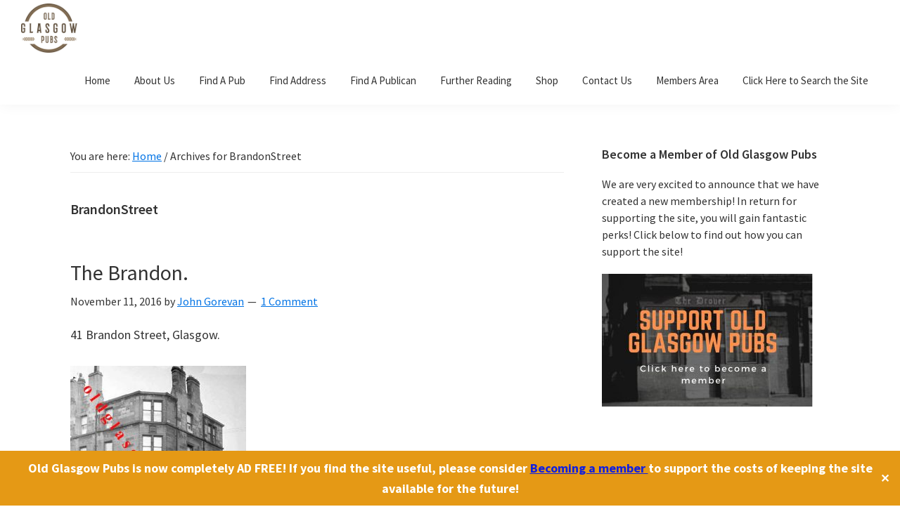

--- FILE ---
content_type: text/html; charset=UTF-8
request_url: https://oldglasgowpubs.com/category/brandonstreet
body_size: 22816
content:
<!DOCTYPE html>
<html lang="en-GB">
<head >
<meta charset="UTF-8" />
<meta name="viewport" content="width=device-width, initial-scale=1" />
<meta name='robots' content='index, follow, max-image-preview:large, max-snippet:-1, max-video-preview:-1' />

            <script data-no-defer="1" data-ezscrex="false" data-cfasync="false" data-pagespeed-no-defer data-cookieconsent="ignore">
                var ctPublicFunctions = {"_ajax_nonce":"b88d413606","_rest_nonce":"b2f738692f","_ajax_url":"\/wp-admin\/admin-ajax.php","_rest_url":"https:\/\/oldglasgowpubs.com\/wp-json\/","data__cookies_type":"native","data__ajax_type":"rest","data__bot_detector_enabled":0,"data__frontend_data_log_enabled":1,"cookiePrefix":"","wprocket_detected":false,"host_url":"oldglasgowpubs.com","text__ee_click_to_select":"Click to select the whole data","text__ee_original_email":"The complete one is","text__ee_got_it":"Got it","text__ee_blocked":"Blocked","text__ee_cannot_connect":"Cannot connect","text__ee_cannot_decode":"Can not decode email. Unknown reason","text__ee_email_decoder":"CleanTalk email decoder","text__ee_wait_for_decoding":"The magic is on the way!","text__ee_decoding_process":"Please wait a few seconds while we decode the contact data."}
            </script>
        
            <script data-no-defer="1" data-ezscrex="false" data-cfasync="false" data-pagespeed-no-defer data-cookieconsent="ignore">
                var ctPublic = {"_ajax_nonce":"b88d413606","settings__forms__check_internal":"0","settings__forms__check_external":"0","settings__forms__force_protection":0,"settings__forms__search_test":"1","settings__forms__wc_add_to_cart":"0","settings__data__bot_detector_enabled":0,"settings__sfw__anti_crawler":"0","blog_home":"https:\/\/oldglasgowpubs.com\/","pixel__setting":"0","pixel__enabled":false,"pixel__url":null,"data__email_check_before_post":"1","data__email_check_exist_post":0,"data__cookies_type":"native","data__key_is_ok":true,"data__visible_fields_required":true,"wl_brandname":"Anti-Spam by CleanTalk","wl_brandname_short":"CleanTalk","ct_checkjs_key":1923230732,"emailEncoderPassKey":"7035e4fbe6c24a35c8e9f9a0ebabf4f9","bot_detector_forms_excluded":"W10=","advancedCacheExists":false,"varnishCacheExists":false,"wc_ajax_add_to_cart":true}
            </script>
        
	<!-- This site is optimized with the Yoast SEO plugin v26.8 - https://yoast.com/product/yoast-seo-wordpress/ -->
	<title>BrandonStreet Archives - Old Glasgow Pubs</title>
	<link rel="canonical" href="https://oldglasgowpubs.com/category/brandonstreet" />
	<meta property="og:locale" content="en_GB" />
	<meta property="og:type" content="article" />
	<meta property="og:title" content="BrandonStreet Archives - Old Glasgow Pubs" />
	<meta property="og:url" content="https://oldglasgowpubs.com/category/brandonstreet" />
	<meta property="og:site_name" content="Old Glasgow Pubs" />
	<meta name="twitter:card" content="summary_large_image" />
	<meta name="twitter:site" content="@oldglasgowpubs" />
	<script type="application/ld+json" class="yoast-schema-graph">{"@context":"https://schema.org","@graph":[{"@type":"CollectionPage","@id":"https://oldglasgowpubs.com/category/brandonstreet","url":"https://oldglasgowpubs.com/category/brandonstreet","name":"BrandonStreet Archives - Old Glasgow Pubs","isPartOf":{"@id":"https://oldglasgowpubs.com/#website"},"primaryImageOfPage":{"@id":"https://oldglasgowpubs.com/category/brandonstreet#primaryimage"},"image":{"@id":"https://oldglasgowpubs.com/category/brandonstreet#primaryimage"},"thumbnailUrl":"","breadcrumb":{"@id":"https://oldglasgowpubs.com/category/brandonstreet#breadcrumb"},"inLanguage":"en-GB"},{"@type":"ImageObject","inLanguage":"en-GB","@id":"https://oldglasgowpubs.com/category/brandonstreet#primaryimage","url":"","contentUrl":""},{"@type":"BreadcrumbList","@id":"https://oldglasgowpubs.com/category/brandonstreet#breadcrumb","itemListElement":[{"@type":"ListItem","position":1,"name":"Home","item":"https://oldglasgowpubs.com/"},{"@type":"ListItem","position":2,"name":"BrandonStreet"}]},{"@type":"WebSite","@id":"https://oldglasgowpubs.com/#website","url":"https://oldglasgowpubs.com/","name":"oldglasgowpubs.com","description":"","publisher":{"@id":"https://oldglasgowpubs.com/#organization"},"potentialAction":[{"@type":"SearchAction","target":{"@type":"EntryPoint","urlTemplate":"https://oldglasgowpubs.com/?s={search_term_string}"},"query-input":{"@type":"PropertyValueSpecification","valueRequired":true,"valueName":"search_term_string"}}],"inLanguage":"en-GB"},{"@type":"Organization","@id":"https://oldglasgowpubs.com/#organization","name":"Old Glasgow Pubs","url":"https://oldglasgowpubs.com/","logo":{"@type":"ImageObject","inLanguage":"en-GB","@id":"https://oldglasgowpubs.com/#/schema/logo/image/","url":"https://oldglasgowpubs.com/wp-content/uploads/2019/05/cropped-Old-Glasgow-Pubs-Logo-clear-e1556963876445.png","contentUrl":"https://oldglasgowpubs.com/wp-content/uploads/2019/05/cropped-Old-Glasgow-Pubs-Logo-clear-e1556963876445.png","width":180,"height":157,"caption":"Old Glasgow Pubs"},"image":{"@id":"https://oldglasgowpubs.com/#/schema/logo/image/"},"sameAs":["http://facebook.com/pubsglasgow","https://x.com/oldglasgowpubs","https://uk.linkedin.com/in/john-gorevan","https://www.youtube.com/channel/UC1xA6hSwscLQ4UH6IOjZWdw"]}]}</script>
	<!-- / Yoast SEO plugin. -->


<link rel='dns-prefetch' href='//www.googletagmanager.com' />
<link rel='dns-prefetch' href='//fonts.googleapis.com' />
<link rel="alternate" type="application/rss+xml" title="Old Glasgow Pubs &raquo; Feed" href="https://oldglasgowpubs.com/feed" />
<link rel="alternate" type="application/rss+xml" title="Old Glasgow Pubs &raquo; Comments Feed" href="https://oldglasgowpubs.com/comments/feed" />
<link rel="alternate" type="application/rss+xml" title="Old Glasgow Pubs &raquo; BrandonStreet Category Feed" href="https://oldglasgowpubs.com/category/brandonstreet/feed" />
<style id='wp-img-auto-sizes-contain-inline-css' type='text/css'>
img:is([sizes=auto i],[sizes^="auto," i]){contain-intrinsic-size:3000px 1500px}
/*# sourceURL=wp-img-auto-sizes-contain-inline-css */
</style>
<link rel='stylesheet' id='pt-cv-public-style-css' href='https://oldglasgowpubs.com/wp-content/plugins/content-views-query-and-display-post-page/public/assets/css/cv.css?ver=4.2.1' type='text/css' media='all' />
<link rel='stylesheet' id='genesis-sample-css' href='https://oldglasgowpubs.com/wp-content/themes/genesis-sample/style.css?ver=2.8.0' type='text/css' media='all' />
<style id='genesis-sample-inline-css' type='text/css'>

		.wp-custom-logo .site-container .title-area {
			max-width: 80px;
		}
		
/*# sourceURL=genesis-sample-inline-css */
</style>
<style id='wp-emoji-styles-inline-css' type='text/css'>

	img.wp-smiley, img.emoji {
		display: inline !important;
		border: none !important;
		box-shadow: none !important;
		height: 1em !important;
		width: 1em !important;
		margin: 0 0.07em !important;
		vertical-align: -0.1em !important;
		background: none !important;
		padding: 0 !important;
	}
/*# sourceURL=wp-emoji-styles-inline-css */
</style>
<style id='wp-block-library-inline-css' type='text/css'>
:root{--wp-block-synced-color:#7a00df;--wp-block-synced-color--rgb:122,0,223;--wp-bound-block-color:var(--wp-block-synced-color);--wp-editor-canvas-background:#ddd;--wp-admin-theme-color:#007cba;--wp-admin-theme-color--rgb:0,124,186;--wp-admin-theme-color-darker-10:#006ba1;--wp-admin-theme-color-darker-10--rgb:0,107,160.5;--wp-admin-theme-color-darker-20:#005a87;--wp-admin-theme-color-darker-20--rgb:0,90,135;--wp-admin-border-width-focus:2px}@media (min-resolution:192dpi){:root{--wp-admin-border-width-focus:1.5px}}.wp-element-button{cursor:pointer}:root .has-very-light-gray-background-color{background-color:#eee}:root .has-very-dark-gray-background-color{background-color:#313131}:root .has-very-light-gray-color{color:#eee}:root .has-very-dark-gray-color{color:#313131}:root .has-vivid-green-cyan-to-vivid-cyan-blue-gradient-background{background:linear-gradient(135deg,#00d084,#0693e3)}:root .has-purple-crush-gradient-background{background:linear-gradient(135deg,#34e2e4,#4721fb 50%,#ab1dfe)}:root .has-hazy-dawn-gradient-background{background:linear-gradient(135deg,#faaca8,#dad0ec)}:root .has-subdued-olive-gradient-background{background:linear-gradient(135deg,#fafae1,#67a671)}:root .has-atomic-cream-gradient-background{background:linear-gradient(135deg,#fdd79a,#004a59)}:root .has-nightshade-gradient-background{background:linear-gradient(135deg,#330968,#31cdcf)}:root .has-midnight-gradient-background{background:linear-gradient(135deg,#020381,#2874fc)}:root{--wp--preset--font-size--normal:16px;--wp--preset--font-size--huge:42px}.has-regular-font-size{font-size:1em}.has-larger-font-size{font-size:2.625em}.has-normal-font-size{font-size:var(--wp--preset--font-size--normal)}.has-huge-font-size{font-size:var(--wp--preset--font-size--huge)}.has-text-align-center{text-align:center}.has-text-align-left{text-align:left}.has-text-align-right{text-align:right}.has-fit-text{white-space:nowrap!important}#end-resizable-editor-section{display:none}.aligncenter{clear:both}.items-justified-left{justify-content:flex-start}.items-justified-center{justify-content:center}.items-justified-right{justify-content:flex-end}.items-justified-space-between{justify-content:space-between}.screen-reader-text{border:0;clip-path:inset(50%);height:1px;margin:-1px;overflow:hidden;padding:0;position:absolute;width:1px;word-wrap:normal!important}.screen-reader-text:focus{background-color:#ddd;clip-path:none;color:#444;display:block;font-size:1em;height:auto;left:5px;line-height:normal;padding:15px 23px 14px;text-decoration:none;top:5px;width:auto;z-index:100000}html :where(.has-border-color){border-style:solid}html :where([style*=border-top-color]){border-top-style:solid}html :where([style*=border-right-color]){border-right-style:solid}html :where([style*=border-bottom-color]){border-bottom-style:solid}html :where([style*=border-left-color]){border-left-style:solid}html :where([style*=border-width]){border-style:solid}html :where([style*=border-top-width]){border-top-style:solid}html :where([style*=border-right-width]){border-right-style:solid}html :where([style*=border-bottom-width]){border-bottom-style:solid}html :where([style*=border-left-width]){border-left-style:solid}html :where(img[class*=wp-image-]){height:auto;max-width:100%}:where(figure){margin:0 0 1em}html :where(.is-position-sticky){--wp-admin--admin-bar--position-offset:var(--wp-admin--admin-bar--height,0px)}@media screen and (max-width:600px){html :where(.is-position-sticky){--wp-admin--admin-bar--position-offset:0px}}

/*# sourceURL=wp-block-library-inline-css */
</style><link rel='stylesheet' id='wc-blocks-style-css' href='https://oldglasgowpubs.com/wp-content/plugins/woocommerce/assets/client/blocks/wc-blocks.css?ver=wc-10.4.3' type='text/css' media='all' />
<style id='global-styles-inline-css' type='text/css'>
:root{--wp--preset--aspect-ratio--square: 1;--wp--preset--aspect-ratio--4-3: 4/3;--wp--preset--aspect-ratio--3-4: 3/4;--wp--preset--aspect-ratio--3-2: 3/2;--wp--preset--aspect-ratio--2-3: 2/3;--wp--preset--aspect-ratio--16-9: 16/9;--wp--preset--aspect-ratio--9-16: 9/16;--wp--preset--color--black: #000000;--wp--preset--color--cyan-bluish-gray: #abb8c3;--wp--preset--color--white: #ffffff;--wp--preset--color--pale-pink: #f78da7;--wp--preset--color--vivid-red: #cf2e2e;--wp--preset--color--luminous-vivid-orange: #ff6900;--wp--preset--color--luminous-vivid-amber: #fcb900;--wp--preset--color--light-green-cyan: #7bdcb5;--wp--preset--color--vivid-green-cyan: #00d084;--wp--preset--color--pale-cyan-blue: #8ed1fc;--wp--preset--color--vivid-cyan-blue: #0693e3;--wp--preset--color--vivid-purple: #9b51e0;--wp--preset--color--light-gray: #f5f5f5;--wp--preset--color--medium-gray: #999;--wp--preset--color--dark-gray: #333;--wp--preset--gradient--vivid-cyan-blue-to-vivid-purple: linear-gradient(135deg,rgb(6,147,227) 0%,rgb(155,81,224) 100%);--wp--preset--gradient--light-green-cyan-to-vivid-green-cyan: linear-gradient(135deg,rgb(122,220,180) 0%,rgb(0,208,130) 100%);--wp--preset--gradient--luminous-vivid-amber-to-luminous-vivid-orange: linear-gradient(135deg,rgb(252,185,0) 0%,rgb(255,105,0) 100%);--wp--preset--gradient--luminous-vivid-orange-to-vivid-red: linear-gradient(135deg,rgb(255,105,0) 0%,rgb(207,46,46) 100%);--wp--preset--gradient--very-light-gray-to-cyan-bluish-gray: linear-gradient(135deg,rgb(238,238,238) 0%,rgb(169,184,195) 100%);--wp--preset--gradient--cool-to-warm-spectrum: linear-gradient(135deg,rgb(74,234,220) 0%,rgb(151,120,209) 20%,rgb(207,42,186) 40%,rgb(238,44,130) 60%,rgb(251,105,98) 80%,rgb(254,248,76) 100%);--wp--preset--gradient--blush-light-purple: linear-gradient(135deg,rgb(255,206,236) 0%,rgb(152,150,240) 100%);--wp--preset--gradient--blush-bordeaux: linear-gradient(135deg,rgb(254,205,165) 0%,rgb(254,45,45) 50%,rgb(107,0,62) 100%);--wp--preset--gradient--luminous-dusk: linear-gradient(135deg,rgb(255,203,112) 0%,rgb(199,81,192) 50%,rgb(65,88,208) 100%);--wp--preset--gradient--pale-ocean: linear-gradient(135deg,rgb(255,245,203) 0%,rgb(182,227,212) 50%,rgb(51,167,181) 100%);--wp--preset--gradient--electric-grass: linear-gradient(135deg,rgb(202,248,128) 0%,rgb(113,206,126) 100%);--wp--preset--gradient--midnight: linear-gradient(135deg,rgb(2,3,129) 0%,rgb(40,116,252) 100%);--wp--preset--font-size--small: 12px;--wp--preset--font-size--medium: 20px;--wp--preset--font-size--large: 20px;--wp--preset--font-size--x-large: 42px;--wp--preset--font-size--normal: 16px;--wp--preset--font-size--larger: 24px;--wp--preset--spacing--20: 0.44rem;--wp--preset--spacing--30: 0.67rem;--wp--preset--spacing--40: 1rem;--wp--preset--spacing--50: 1.5rem;--wp--preset--spacing--60: 2.25rem;--wp--preset--spacing--70: 3.38rem;--wp--preset--spacing--80: 5.06rem;--wp--preset--shadow--natural: 6px 6px 9px rgba(0, 0, 0, 0.2);--wp--preset--shadow--deep: 12px 12px 50px rgba(0, 0, 0, 0.4);--wp--preset--shadow--sharp: 6px 6px 0px rgba(0, 0, 0, 0.2);--wp--preset--shadow--outlined: 6px 6px 0px -3px rgb(255, 255, 255), 6px 6px rgb(0, 0, 0);--wp--preset--shadow--crisp: 6px 6px 0px rgb(0, 0, 0);}:where(.is-layout-flex){gap: 0.5em;}:where(.is-layout-grid){gap: 0.5em;}body .is-layout-flex{display: flex;}.is-layout-flex{flex-wrap: wrap;align-items: center;}.is-layout-flex > :is(*, div){margin: 0;}body .is-layout-grid{display: grid;}.is-layout-grid > :is(*, div){margin: 0;}:where(.wp-block-columns.is-layout-flex){gap: 2em;}:where(.wp-block-columns.is-layout-grid){gap: 2em;}:where(.wp-block-post-template.is-layout-flex){gap: 1.25em;}:where(.wp-block-post-template.is-layout-grid){gap: 1.25em;}.has-black-color{color: var(--wp--preset--color--black) !important;}.has-cyan-bluish-gray-color{color: var(--wp--preset--color--cyan-bluish-gray) !important;}.has-white-color{color: var(--wp--preset--color--white) !important;}.has-pale-pink-color{color: var(--wp--preset--color--pale-pink) !important;}.has-vivid-red-color{color: var(--wp--preset--color--vivid-red) !important;}.has-luminous-vivid-orange-color{color: var(--wp--preset--color--luminous-vivid-orange) !important;}.has-luminous-vivid-amber-color{color: var(--wp--preset--color--luminous-vivid-amber) !important;}.has-light-green-cyan-color{color: var(--wp--preset--color--light-green-cyan) !important;}.has-vivid-green-cyan-color{color: var(--wp--preset--color--vivid-green-cyan) !important;}.has-pale-cyan-blue-color{color: var(--wp--preset--color--pale-cyan-blue) !important;}.has-vivid-cyan-blue-color{color: var(--wp--preset--color--vivid-cyan-blue) !important;}.has-vivid-purple-color{color: var(--wp--preset--color--vivid-purple) !important;}.has-black-background-color{background-color: var(--wp--preset--color--black) !important;}.has-cyan-bluish-gray-background-color{background-color: var(--wp--preset--color--cyan-bluish-gray) !important;}.has-white-background-color{background-color: var(--wp--preset--color--white) !important;}.has-pale-pink-background-color{background-color: var(--wp--preset--color--pale-pink) !important;}.has-vivid-red-background-color{background-color: var(--wp--preset--color--vivid-red) !important;}.has-luminous-vivid-orange-background-color{background-color: var(--wp--preset--color--luminous-vivid-orange) !important;}.has-luminous-vivid-amber-background-color{background-color: var(--wp--preset--color--luminous-vivid-amber) !important;}.has-light-green-cyan-background-color{background-color: var(--wp--preset--color--light-green-cyan) !important;}.has-vivid-green-cyan-background-color{background-color: var(--wp--preset--color--vivid-green-cyan) !important;}.has-pale-cyan-blue-background-color{background-color: var(--wp--preset--color--pale-cyan-blue) !important;}.has-vivid-cyan-blue-background-color{background-color: var(--wp--preset--color--vivid-cyan-blue) !important;}.has-vivid-purple-background-color{background-color: var(--wp--preset--color--vivid-purple) !important;}.has-black-border-color{border-color: var(--wp--preset--color--black) !important;}.has-cyan-bluish-gray-border-color{border-color: var(--wp--preset--color--cyan-bluish-gray) !important;}.has-white-border-color{border-color: var(--wp--preset--color--white) !important;}.has-pale-pink-border-color{border-color: var(--wp--preset--color--pale-pink) !important;}.has-vivid-red-border-color{border-color: var(--wp--preset--color--vivid-red) !important;}.has-luminous-vivid-orange-border-color{border-color: var(--wp--preset--color--luminous-vivid-orange) !important;}.has-luminous-vivid-amber-border-color{border-color: var(--wp--preset--color--luminous-vivid-amber) !important;}.has-light-green-cyan-border-color{border-color: var(--wp--preset--color--light-green-cyan) !important;}.has-vivid-green-cyan-border-color{border-color: var(--wp--preset--color--vivid-green-cyan) !important;}.has-pale-cyan-blue-border-color{border-color: var(--wp--preset--color--pale-cyan-blue) !important;}.has-vivid-cyan-blue-border-color{border-color: var(--wp--preset--color--vivid-cyan-blue) !important;}.has-vivid-purple-border-color{border-color: var(--wp--preset--color--vivid-purple) !important;}.has-vivid-cyan-blue-to-vivid-purple-gradient-background{background: var(--wp--preset--gradient--vivid-cyan-blue-to-vivid-purple) !important;}.has-light-green-cyan-to-vivid-green-cyan-gradient-background{background: var(--wp--preset--gradient--light-green-cyan-to-vivid-green-cyan) !important;}.has-luminous-vivid-amber-to-luminous-vivid-orange-gradient-background{background: var(--wp--preset--gradient--luminous-vivid-amber-to-luminous-vivid-orange) !important;}.has-luminous-vivid-orange-to-vivid-red-gradient-background{background: var(--wp--preset--gradient--luminous-vivid-orange-to-vivid-red) !important;}.has-very-light-gray-to-cyan-bluish-gray-gradient-background{background: var(--wp--preset--gradient--very-light-gray-to-cyan-bluish-gray) !important;}.has-cool-to-warm-spectrum-gradient-background{background: var(--wp--preset--gradient--cool-to-warm-spectrum) !important;}.has-blush-light-purple-gradient-background{background: var(--wp--preset--gradient--blush-light-purple) !important;}.has-blush-bordeaux-gradient-background{background: var(--wp--preset--gradient--blush-bordeaux) !important;}.has-luminous-dusk-gradient-background{background: var(--wp--preset--gradient--luminous-dusk) !important;}.has-pale-ocean-gradient-background{background: var(--wp--preset--gradient--pale-ocean) !important;}.has-electric-grass-gradient-background{background: var(--wp--preset--gradient--electric-grass) !important;}.has-midnight-gradient-background{background: var(--wp--preset--gradient--midnight) !important;}.has-small-font-size{font-size: var(--wp--preset--font-size--small) !important;}.has-medium-font-size{font-size: var(--wp--preset--font-size--medium) !important;}.has-large-font-size{font-size: var(--wp--preset--font-size--large) !important;}.has-x-large-font-size{font-size: var(--wp--preset--font-size--x-large) !important;}
/*# sourceURL=global-styles-inline-css */
</style>

<style id='classic-theme-styles-inline-css' type='text/css'>
/*! This file is auto-generated */
.wp-block-button__link{color:#fff;background-color:#32373c;border-radius:9999px;box-shadow:none;text-decoration:none;padding:calc(.667em + 2px) calc(1.333em + 2px);font-size:1.125em}.wp-block-file__button{background:#32373c;color:#fff;text-decoration:none}
/*# sourceURL=/wp-includes/css/classic-themes.min.css */
</style>
<link rel='stylesheet' id='cleantalk-public-css-css' href='https://oldglasgowpubs.com/wp-content/plugins/cleantalk-spam-protect/css/cleantalk-public.min.css?ver=6.71_1769115736' type='text/css' media='all' />
<link rel='stylesheet' id='cleantalk-email-decoder-css-css' href='https://oldglasgowpubs.com/wp-content/plugins/cleantalk-spam-protect/css/cleantalk-email-decoder.min.css?ver=6.71_1769115736' type='text/css' media='all' />
<link rel='stylesheet' id='contact-form-7-css' href='https://oldglasgowpubs.com/wp-content/plugins/contact-form-7/includes/css/styles.css?ver=6.1.4' type='text/css' media='all' />
<link rel='stylesheet' id='cookie-law-info-css' href='https://oldglasgowpubs.com/wp-content/plugins/cookie-law-info/legacy/public/css/cookie-law-info-public.css?ver=3.3.9.1' type='text/css' media='all' />
<link rel='stylesheet' id='cookie-law-info-gdpr-css' href='https://oldglasgowpubs.com/wp-content/plugins/cookie-law-info/legacy/public/css/cookie-law-info-gdpr.css?ver=3.3.9.1' type='text/css' media='all' />
<link rel='stylesheet' id='simple-banner-style-css' href='https://oldglasgowpubs.com/wp-content/plugins/simple-banner/simple-banner.css?ver=3.2.1' type='text/css' media='all' />
<link rel='stylesheet' id='swpm.common-css' href='https://oldglasgowpubs.com/wp-content/plugins/simple-membership/css/swpm.common.css?ver=4.7.0' type='text/css' media='all' />
<link rel='stylesheet' id='wpmenucart-icons-css' href='https://oldglasgowpubs.com/wp-content/plugins/woocommerce-menu-bar-cart/assets/css/wpmenucart-icons.min.css?ver=2.14.12' type='text/css' media='all' />
<style id='wpmenucart-icons-inline-css' type='text/css'>
@font-face{font-family:WPMenuCart;src:url(https://oldglasgowpubs.com/wp-content/plugins/woocommerce-menu-bar-cart/assets/fonts/WPMenuCart.eot);src:url(https://oldglasgowpubs.com/wp-content/plugins/woocommerce-menu-bar-cart/assets/fonts/WPMenuCart.eot?#iefix) format('embedded-opentype'),url(https://oldglasgowpubs.com/wp-content/plugins/woocommerce-menu-bar-cart/assets/fonts/WPMenuCart.woff2) format('woff2'),url(https://oldglasgowpubs.com/wp-content/plugins/woocommerce-menu-bar-cart/assets/fonts/WPMenuCart.woff) format('woff'),url(https://oldglasgowpubs.com/wp-content/plugins/woocommerce-menu-bar-cart/assets/fonts/WPMenuCart.ttf) format('truetype'),url(https://oldglasgowpubs.com/wp-content/plugins/woocommerce-menu-bar-cart/assets/fonts/WPMenuCart.svg#WPMenuCart) format('svg');font-weight:400;font-style:normal;font-display:swap}
/*# sourceURL=wpmenucart-icons-inline-css */
</style>
<link rel='stylesheet' id='wpmenucart-css' href='https://oldglasgowpubs.com/wp-content/plugins/woocommerce-menu-bar-cart/assets/css/wpmenucart-main.min.css?ver=2.14.12' type='text/css' media='all' />
<link rel='stylesheet' id='woocommerce-layout-css' href='https://oldglasgowpubs.com/wp-content/plugins/woocommerce/assets/css/woocommerce-layout.css?ver=10.4.3' type='text/css' media='all' />
<link rel='stylesheet' id='woocommerce-smallscreen-css' href='https://oldglasgowpubs.com/wp-content/plugins/woocommerce/assets/css/woocommerce-smallscreen.css?ver=10.4.3' type='text/css' media='only screen and (max-width: 1200px)' />
<link rel='stylesheet' id='woocommerce-general-css' href='https://oldglasgowpubs.com/wp-content/plugins/woocommerce/assets/css/woocommerce.css?ver=10.4.3' type='text/css' media='all' />
<link rel='stylesheet' id='genesis-sample-woocommerce-styles-css' href='https://oldglasgowpubs.com/wp-content/themes/genesis-sample/lib/woocommerce/genesis-sample-woocommerce.css?ver=2.8.0' type='text/css' media='screen' />
<style id='woocommerce-inline-inline-css' type='text/css'>
.woocommerce form .form-row .required { visibility: visible; }
/*# sourceURL=woocommerce-inline-inline-css */
</style>
<link rel='stylesheet' id='ivory-search-styles-css' href='https://oldglasgowpubs.com/wp-content/plugins/add-search-to-menu/public/css/ivory-search.min.css?ver=5.5.14' type='text/css' media='all' />
<link rel='stylesheet' id='genesis-sample-fonts-css' href='//fonts.googleapis.com/css?family=Source+Sans+Pro%3A400%2C400i%2C600%2C700&#038;ver=2.8.0' type='text/css' media='all' />
<link rel='stylesheet' id='dashicons-css' href='https://oldglasgowpubs.com/wp-includes/css/dashicons.min.css?ver=6.9' type='text/css' media='all' />
<link rel='stylesheet' id='genesis-sample-gutenberg-css' href='https://oldglasgowpubs.com/wp-content/themes/genesis-sample/lib/gutenberg/front-end.css?ver=2.8.0' type='text/css' media='all' />
<link rel='stylesheet' id='wpb_wmca_accordion_style-css' href='https://oldglasgowpubs.com/wp-content/plugins/wpb-accordion-menu-or-category-pro/assets/css/wpb_wmca_style.css?ver=1765312087' type='text/css' media='all' />
<style id='wpb_wmca_accordion_inline_style-inline-css' type='text/css'>
		.wpb_category_n_menu_accordion li.wpb-submenu-indicator-minus > a > span.wpb-submenu-indicator .wpb-submenu-indicator-icon { 
			-ms-transform: rotate(45deg);
			-moz-transform: rotate(45deg);
			-webkit-transform: rotate(45deg);
			transform: rotate(45deg); 
		}
/*# sourceURL=wpb_wmca_accordion_inline_style-inline-css */
</style>
<script type="text/javascript" src="https://oldglasgowpubs.com/wp-content/plugins/cleantalk-spam-protect/js/apbct-public-bundle_gathering.min.js?ver=6.71_1769115736" id="apbct-public-bundle_gathering.min-js-js"></script>
<script type="text/javascript" src="https://oldglasgowpubs.com/wp-includes/js/jquery/jquery.min.js?ver=3.7.1" id="jquery-core-js"></script>
<script type="text/javascript" src="https://oldglasgowpubs.com/wp-includes/js/jquery/jquery-migrate.min.js?ver=3.4.1" id="jquery-migrate-js"></script>
<script type="text/javascript" id="cookie-law-info-js-extra">
/* <![CDATA[ */
var Cli_Data = {"nn_cookie_ids":[],"cookielist":[],"non_necessary_cookies":[],"ccpaEnabled":"","ccpaRegionBased":"","ccpaBarEnabled":"","strictlyEnabled":["necessary","obligatoire"],"ccpaType":"gdpr","js_blocking":"","custom_integration":"","triggerDomRefresh":"","secure_cookies":""};
var cli_cookiebar_settings = {"animate_speed_hide":"500","animate_speed_show":"500","background":"#FFF","border":"#b1a6a6c2","border_on":"","button_1_button_colour":"#000","button_1_button_hover":"#000000","button_1_link_colour":"#fff","button_1_as_button":"1","button_1_new_win":"","button_2_button_colour":"#333","button_2_button_hover":"#292929","button_2_link_colour":"#444","button_2_as_button":"","button_2_hidebar":"","button_3_button_colour":"#000","button_3_button_hover":"#000000","button_3_link_colour":"#fff","button_3_as_button":"1","button_3_new_win":"","button_4_button_colour":"#000","button_4_button_hover":"#000000","button_4_link_colour":"#62a329","button_4_as_button":"","button_7_button_colour":"#61a229","button_7_button_hover":"#4e8221","button_7_link_colour":"#fff","button_7_as_button":"1","button_7_new_win":"","font_family":"inherit","header_fix":"","notify_animate_hide":"1","notify_animate_show":"","notify_div_id":"#cookie-law-info-bar","notify_position_horizontal":"right","notify_position_vertical":"bottom","scroll_close":"","scroll_close_reload":"","accept_close_reload":"","reject_close_reload":"","showagain_tab":"1","showagain_background":"#fff","showagain_border":"#000","showagain_div_id":"#cookie-law-info-again","showagain_x_position":"100px","text":"#000","show_once_yn":"","show_once":"10000","logging_on":"","as_popup":"","popup_overlay":"1","bar_heading_text":"","cookie_bar_as":"banner","popup_showagain_position":"bottom-right","widget_position":"left"};
var log_object = {"ajax_url":"https://oldglasgowpubs.com/wp-admin/admin-ajax.php"};
//# sourceURL=cookie-law-info-js-extra
/* ]]> */
</script>
<script type="text/javascript" src="https://oldglasgowpubs.com/wp-content/plugins/cookie-law-info/legacy/public/js/cookie-law-info-public.js?ver=3.3.9.1" id="cookie-law-info-js"></script>
<script type="text/javascript" id="simple-banner-script-js-before">
/* <![CDATA[ */
const simpleBannerScriptParams = {"pro_version_enabled":"","debug_mode":false,"id":4589,"version":"3.2.1","banner_params":[{"hide_simple_banner":"no","simple_banner_prepend_element":false,"simple_banner_position":"footer","header_margin":"","header_padding":"","wp_body_open_enabled":"on","wp_body_open":true,"simple_banner_z_index":false,"simple_banner_text":"Old Glasgow Pubs is now completely AD FREE! If you find the site useful, please consider <a href=\"https:\/\/oldglasgowpubs.com\/old-glasgow-pubs-membership\">Becoming a member <\/a> to support the costs of keeping the site available for the future!","disabled_on_current_page":false,"disabled_pages_array":[],"is_current_page_a_post":true,"disabled_on_posts":"","simple_banner_disabled_page_paths":false,"simple_banner_font_size":"","simple_banner_color":"#e59915","simple_banner_text_color":"","simple_banner_link_color":"#1220de","simple_banner_close_color":"","simple_banner_custom_css":"","simple_banner_scrolling_custom_css":"","simple_banner_text_custom_css":"","simple_banner_button_css":"","site_custom_css":"","keep_site_custom_css":"","site_custom_js":"","keep_site_custom_js":"","close_button_enabled":"on","close_button_expiration":"","close_button_cookie_set":false,"current_date":{"date":"2026-01-23 11:15:33.653384","timezone_type":3,"timezone":"UTC"},"start_date":{"date":"2026-01-23 11:15:33.653394","timezone_type":3,"timezone":"UTC"},"end_date":{"date":"2026-01-23 11:15:33.653400","timezone_type":3,"timezone":"UTC"},"simple_banner_start_after_date":false,"simple_banner_remove_after_date":"","simple_banner_insert_inside_element":false}]}
//# sourceURL=simple-banner-script-js-before
/* ]]> */
</script>
<script type="text/javascript" src="https://oldglasgowpubs.com/wp-content/plugins/simple-banner/simple-banner.js?ver=3.2.1" id="simple-banner-script-js"></script>
<script type="text/javascript" src="https://oldglasgowpubs.com/wp-content/plugins/woocommerce/assets/js/jquery-blockui/jquery.blockUI.min.js?ver=2.7.0-wc.10.4.3" id="wc-jquery-blockui-js" data-wp-strategy="defer"></script>
<script type="text/javascript" id="wc-add-to-cart-js-extra">
/* <![CDATA[ */
var wc_add_to_cart_params = {"ajax_url":"/wp-admin/admin-ajax.php","wc_ajax_url":"/?wc-ajax=%%endpoint%%","i18n_view_cart":"View basket","cart_url":"https://oldglasgowpubs.com/cart","is_cart":"","cart_redirect_after_add":"yes"};
//# sourceURL=wc-add-to-cart-js-extra
/* ]]> */
</script>
<script type="text/javascript" src="https://oldglasgowpubs.com/wp-content/plugins/woocommerce/assets/js/frontend/add-to-cart.min.js?ver=10.4.3" id="wc-add-to-cart-js" defer="defer" data-wp-strategy="defer"></script>
<script type="text/javascript" src="https://oldglasgowpubs.com/wp-content/plugins/woocommerce/assets/js/js-cookie/js.cookie.min.js?ver=2.1.4-wc.10.4.3" id="wc-js-cookie-js" data-wp-strategy="defer"></script>

<!-- Google tag (gtag.js) snippet added by Site Kit -->
<!-- Google Analytics snippet added by Site Kit -->
<script type="text/javascript" src="https://www.googletagmanager.com/gtag/js?id=GT-57ZSSKK" id="google_gtagjs-js" async></script>
<script type="text/javascript" id="google_gtagjs-js-after">
/* <![CDATA[ */
window.dataLayer = window.dataLayer || [];function gtag(){dataLayer.push(arguments);}
gtag("set","linker",{"domains":["oldglasgowpubs.com"]});
gtag("js", new Date());
gtag("set", "developer_id.dZTNiMT", true);
gtag("config", "GT-57ZSSKK");
 window._googlesitekit = window._googlesitekit || {}; window._googlesitekit.throttledEvents = []; window._googlesitekit.gtagEvent = (name, data) => { var key = JSON.stringify( { name, data } ); if ( !! window._googlesitekit.throttledEvents[ key ] ) { return; } window._googlesitekit.throttledEvents[ key ] = true; setTimeout( () => { delete window._googlesitekit.throttledEvents[ key ]; }, 5 ); gtag( "event", name, { ...data, event_source: "site-kit" } ); }; 
//# sourceURL=google_gtagjs-js-after
/* ]]> */
</script>
<link rel="https://api.w.org/" href="https://oldglasgowpubs.com/wp-json/" /><link rel="alternate" title="JSON" type="application/json" href="https://oldglasgowpubs.com/wp-json/wp/v2/categories/973" /><link rel="EditURI" type="application/rsd+xml" title="RSD" href="https://oldglasgowpubs.com/xmlrpc.php?rsd" />
<meta name="generator" content="WordPress 6.9" />
<meta name="generator" content="WooCommerce 10.4.3" />
<meta name="generator" content="Site Kit by Google 1.170.0" /><style id="simple-banner-position" type="text/css">.simple-banner{position:fixed;bottom:0;}</style><style id="simple-banner-background-color" type="text/css">.simple-banner{background:#e59915;}</style><style id="simple-banner-text-color" type="text/css">.simple-banner .simple-banner-text{color: #ffffff;}</style><style id="simple-banner-link-color" type="text/css">.simple-banner .simple-banner-text a{color:#1220de;}</style><style id="simple-banner-z-index" type="text/css">.simple-banner{z-index: 99999;}</style><style id="simple-banner-site-custom-css-dummy" type="text/css"></style><script id="simple-banner-site-custom-js-dummy" type="text/javascript"></script><meta name="generator" content="speculation-rules 1.6.0">
	<noscript><style>.woocommerce-product-gallery{ opacity: 1 !important; }</style></noscript>
	<link rel="icon" href="https://oldglasgowpubs.com/wp-content/uploads/2018/02/cropped-favicon-96x96-32x32.png" sizes="32x32" />
<link rel="icon" href="https://oldglasgowpubs.com/wp-content/uploads/2018/02/cropped-favicon-96x96-192x192.png" sizes="192x192" />
<link rel="apple-touch-icon" href="https://oldglasgowpubs.com/wp-content/uploads/2018/02/cropped-favicon-96x96-180x180.png" />
<meta name="msapplication-TileImage" content="https://oldglasgowpubs.com/wp-content/uploads/2018/02/cropped-favicon-96x96-270x270.png" />
</head>
<body data-rsssl=1 class="archive category category-brandonstreet category-973 wp-custom-logo wp-embed-responsive wp-theme-genesis wp-child-theme-genesis-sample theme-genesis woocommerce-no-js genesis header-full-width content-sidebar genesis-breadcrumbs-visible genesis-footer-widgets-hidden"><div id="simple-banner" class="simple-banner"><div class="simple-banner-text"><span>Old Glasgow Pubs is now completely AD FREE! If you find the site useful, please consider <a href="https://oldglasgowpubs.com/old-glasgow-pubs-membership">Becoming a member </a> to support the costs of keeping the site available for the future!</span></div><button id="simple-banner-close-button" class="simple-banner-button">&#x2715;</button></div><div class="site-container"><ul class="genesis-skip-link"><li><a href="#genesis-nav-primary" class="screen-reader-shortcut"> Skip to primary navigation</a></li><li><a href="#genesis-content" class="screen-reader-shortcut"> Skip to main content</a></li><li><a href="#genesis-sidebar-primary" class="screen-reader-shortcut"> Skip to primary sidebar</a></li></ul><header class="site-header"><div class="wrap"><div class="title-area"><a href="https://oldglasgowpubs.com/" class="custom-logo-link" rel="home"><img width="180" height="157" src="https://oldglasgowpubs.com/wp-content/uploads/2019/05/cropped-Old-Glasgow-Pubs-Logo-clear-e1556963876445.png" class="custom-logo" alt="Old Glasgow Pubs" decoding="async" /></a><p class="site-title"><a href="https://oldglasgowpubs.com/">Old Glasgow Pubs</a></p></div><nav class="nav-primary" aria-label="Main" id="genesis-nav-primary"><div class="wrap"><ul id="menu-menu-1" class="menu genesis-nav-menu menu-primary js-superfish"><li id="menu-item-59" class="menu-item menu-item-type-post_type menu-item-object-page menu-item-home menu-item-59"><a href="https://oldglasgowpubs.com/"><span >Home</span></a></li>
<li id="menu-item-54" class="menu-item menu-item-type-post_type menu-item-object-page menu-item-54"><a href="https://oldglasgowpubs.com/about-us"><span >About Us</span></a></li>
<li id="menu-item-55" class="menu-item menu-item-type-post_type menu-item-object-page menu-item-55"><a href="https://oldglasgowpubs.com/find-a-pub"><span >Find A Pub</span></a></li>
<li id="menu-item-11216" class="menu-item menu-item-type-post_type menu-item-object-page menu-item-11216"><a href="https://oldglasgowpubs.com/find-address"><span >Find Address</span></a></li>
<li id="menu-item-56" class="menu-item menu-item-type-post_type menu-item-object-page menu-item-56"><a href="https://oldglasgowpubs.com/find-a-publican"><span >Find A Publican</span></a></li>
<li id="menu-item-58" class="menu-item menu-item-type-post_type menu-item-object-page menu-item-58"><a href="https://oldglasgowpubs.com/further-reading"><span >Further Reading</span></a></li>
<li id="menu-item-80" class="menu-item menu-item-type-post_type menu-item-object-page menu-item-80"><a href="https://oldglasgowpubs.com/shop"><span >Shop</span></a></li>
<li id="menu-item-84" class="menu-item menu-item-type-post_type menu-item-object-page menu-item-84"><a href="https://oldglasgowpubs.com/contact-us"><span >Contact Us</span></a></li>
<li id="menu-item-30133" class="menu-item menu-item-type-post_type menu-item-object-page menu-item-30133"><a href="https://oldglasgowpubs.com/members-area"><span >Members Area</span></a></li>
<li class=" astm-search-menu is-menu sliding menu-item"><a title="Click Here to Search the Site" href="#" role="button" aria-label="Search Title Link">Click Here to Search the Site</a><form  class="is-search-form is-form-style is-form-style-3 is-form-id-0 " action="https://oldglasgowpubs.com/" method="get" role="search" ><label for="is-search-input-0"><span class="is-screen-reader-text">Search for:</span><input  type="search" id="is-search-input-0" name="s" value="" class="is-search-input" placeholder="Search here..." autocomplete=off /></label><button type="submit" class="is-search-submit"><span class="is-screen-reader-text">Search Button</span><span class="is-search-icon"><svg focusable="false" aria-label="Search" xmlns="http://www.w3.org/2000/svg" viewBox="0 0 24 24" width="24px"><path d="M15.5 14h-.79l-.28-.27C15.41 12.59 16 11.11 16 9.5 16 5.91 13.09 3 9.5 3S3 5.91 3 9.5 5.91 16 9.5 16c1.61 0 3.09-.59 4.23-1.57l.27.28v.79l5 4.99L20.49 19l-4.99-5zm-6 0C7.01 14 5 11.99 5 9.5S7.01 5 9.5 5 14 7.01 14 9.5 11.99 14 9.5 14z"></path></svg></span></button></form><div class="search-close"></div></li><li class="menu-item wpmenucartli wpmenucart-display-standard menu-item empty-wpmenucart" id="wpmenucartli"><a class="wpmenucart-contents empty-wpmenucart" style="display:none">&nbsp;</a></li></ul></div></nav></div></header><div class="site-inner"><div class="content-sidebar-wrap"><main class="content" id="genesis-content"><div class="breadcrumb">You are here: <span class="breadcrumb-link-wrap"><a class="breadcrumb-link" href="https://oldglasgowpubs.com/"><span class="breadcrumb-link-text-wrap">Home</span></a><meta ></span> <span aria-label="breadcrumb separator">/</span> Archives for BrandonStreet</div><div class="archive-description taxonomy-archive-description taxonomy-description"><h1 class="archive-title">BrandonStreet</h1></div><article class="post-4589 post type-post status-publish format-standard has-post-thumbnail category-pubs-b category-brandon-street category-brandonstreet tag-annfield-street tag-brandon tag-brandon-street tag-david-hamilton tag-elena-breen entry" aria-label="The Brandon."><header class="entry-header"><h2 class="entry-title"><a class="entry-title-link" rel="bookmark" href="https://oldglasgowpubs.com/the-brandon">The Brandon.</a></h2>
<p class="entry-meta"><time class="entry-time">November 11, 2016</time> by <span class="entry-author"><a href="https://oldglasgowpubs.com/author/gorevan" class="entry-author-link" rel="author"><span class="entry-author-name">John Gorevan</span></a></span> <span class="entry-comments-link"><a href="https://oldglasgowpubs.com/the-brandon#comments">1 Comment</a></span> </p></header><div class="entry-content"><p class="style5"><span class="style5">41 Brandon Street, Glasgow.</span></p>
<p><img fetchpriority="high" decoding="async" class="alignnone size-medium wp-image-12517" src="https://oldglasgowpubs.com/wp-content/uploads/2016/11/brandon-Bar-WM-250x300.jpg" alt="" width="250" height="300" srcset="https://oldglasgowpubs.com/wp-content/uploads/2016/11/brandon-Bar-WM-250x300.jpg 250w, https://oldglasgowpubs.com/wp-content/uploads/2016/11/brandon-Bar-WM.jpg 417w" sizes="(max-width: 250px) 100vw, 250px" /></p>
<p class="style5 style6">The Brandon Bar. 1960s.</p>
<p><img decoding="async" class="alignnone size-medium wp-image-12519" src="https://oldglasgowpubs.com/wp-content/uploads/2016/11/brandon-Bar-2-WM-300x181.jpg" alt="" width="300" height="181" srcset="https://oldglasgowpubs.com/wp-content/uploads/2016/11/brandon-Bar-2-WM-300x181.jpg 300w, https://oldglasgowpubs.com/wp-content/uploads/2016/11/brandon-Bar-2-WM.jpg 400w" sizes="(max-width: 300px) 100vw, 300px" /></p>
<p>Note the name above the door &#8220;Elena&#8221; she was the licensee, Elena Breen.</p>
<p class="style6">The Brandon Bar was situated at the corner of Brandon Street and Annfield Street in the east end of the city.</p>
<p class="style6">In 1868 David Hamilton purchased a piece of ground on Annfield Street and erected buildings expressly for the licensed trade. The frontage of the business was in Annfield Street where the buildings were of two storeys, exclusive of a sunk flat. On going through the main entrance there was a spacious rectangular court yard surrounded on three sides by business premises and on the other by a high wall, which separated it from a range of four storey buildings in Brandon Street also the property of Mr Hamilton.</p>
<p><img decoding="async" class="alignnone size-medium wp-image-12518" src="https://oldglasgowpubs.com/wp-content/uploads/2016/11/David-Hamilton-Brandon-WM-298x300.jpg" alt="" width="298" height="300" srcset="https://oldglasgowpubs.com/wp-content/uploads/2016/11/David-Hamilton-Brandon-WM-298x300.jpg 298w, https://oldglasgowpubs.com/wp-content/uploads/2016/11/David-Hamilton-Brandon-WM-180x180.jpg 180w, https://oldglasgowpubs.com/wp-content/uploads/2016/11/David-Hamilton-Brandon-WM-150x150.jpg 150w, https://oldglasgowpubs.com/wp-content/uploads/2016/11/David-Hamilton-Brandon-WM-75x75.jpg 75w, https://oldglasgowpubs.com/wp-content/uploads/2016/11/David-Hamilton-Brandon-WM.jpg 400w" sizes="(max-width: 298px) 100vw, 298px" /></p>
<p>Mr David Hamilton. 1887.</p>
<h5 class="style6">Shortly after this drawing was done Mr David Hamilton passed away.</h5>
<p class="style6">The cellarage was massive in size, extending under the court yard and the entire premises. There were no obstructions except the buttresses which support the superstructure and the numerous recesses which these necessitate were all occupied with gantries on which were stored hogs-heads of beer and porter, from the leading brewers of Burton on Trent and Scotland as well as London and Dublin stout.</p>
<p class="style6">The cellars were huge with ten feet tall walls, the bottling of ale and beer was accomplished by one man who filled the bottles, another corked them, a third supplied the empties and removed the filled bottles and the fourth attached the labels. By this method two dozen bottles per minute were ready to be stored.</p>
<p class="style6">The aerated water department was very spacious, with a large output of lemonade and soda-water, sarsaparilla, seltzer and potash. In this department the driving power was obtained by an engine of eight horse power. The counting house another large room had large advertising show cards and calendars on the walls, next to the office was the wine store, where brandies wines and spirits were kept in bulk ready for dispatch. This pub started life as a wholesale wine, spirit and malt liquor trade. Mr Hamilton lived at Annfield Lodge, Birkinshaw, near Uddingston.</p>
<p class="style6">In 1885 the Brandon Street building was transformed into a full licensed premises, occupied by David Baxter, he also had premises at <a href="https://oldglasgowpubs.com/the-cecil">262 Rutherglen Road</a> and <a href="https://oldglasgowpubs.com/the-cockatoo">220 Pollokshaws Road</a>,south side. His wife took control of the business in 1887 and sold the business In 1914 Archibald Ferguson, she continued as licensee for the Rutherglen pub. Archibald struggled in this old pub during the war years.</p>
<p class="style6">George F Todd another well known licensee for the premises also had licence&#8217;s for pubs on London Road the old <a href="https://oldglasgowpubs.com/the-railway-bar">Railway Bar</a>, Albion Street and <a href="https://oldglasgowpubs.com/city-rendezvous">West Campbell Street</a>. George was secretary of the Trading as Improved Public Houses Scotland Ltd.</p>
<p class="style6">On 11 March 1953 Television Sets were allowed in Glasgow Pubs for the first time.</p>
<p><em>Glasgow Public House owners can, if they wish, install television sets in their premises, it was announced yesterday by the Glasgow Licensing Courts. But they must adhere to three conditions, that the sets be installed in rooms approved by the Chief Constable and not in Public Bars, that normal lighting be retained in the rooms, and that the sets be under the control of the licensee or his staff.<br />
Two former Scottish Footballers, Torrance Gillick and Douglas Gray, were granted Public House licences by the court- Gillick for premises at 41 Brandon Street, and Gray for premises at<a href="https://oldglasgowpubs.com/cullens"> 464 Paisley Road.</a><br />
Glasgow has now one public house and two licensed grocer shops fewer than last year. The number of licensed premises in the city is 1350- 1068 Public Houses, 246 Licensed Grocers, two wholesale dealers in Spirits, Wines and Beers.</em></p>
<p>Torrance Gillick &#8220;Torry&#8221; born in 1915 died Dec 1971.</p>
<p>Torrance played on the wing for Rangers, Everton and Partick Thistle Football Clubs. Born in Airdrie, Gillick signed in 1933 at the age of 18, for Rangers, by manager Bill Struth. After playing for prominent Glasgow junior club Petershill F.C., he won Scottish cup winners medal in 1935, and that summer was sold to Everton for, then a record fee for the Club £8000, he stayed on at Merseyside until the Second World War. After the war he went back to Rangers, during that time earned 5 Scottish Caps, league Championship medals in 1939.</p>
<p>Gillick left Rangers for Partick Thistle in Aug 1951, he played one season with the Jag&#8217;s before retiring to oversee his business interest a Lanarkshire Scrap Metal Firm, and Public House at Brandon Street. Torrance passed away 12th Dec 1971, on the same day as fellow Rangers player Alan Morton.</p>
<p class="style6">In 1960 Elena McFadyen Breen was licensee in the Brandon Bar, the last holder of the certificate was James Gallagher, the pub was demolished in the 1970s.</p>
<p class="style6">CAN YOU HELP&#8230;</p>
<div>Does anyone know anything about a JOHN LINDSAY who lived on BRANDON ST and ANNFIELD ST during the 1960&#8217;s, I was hoping an ex-landlord might know something about him or his family. If so I would be interested to hear from you. <a href="mailto:jeaniemcintosh@hotmail.co.uk" target="_blank" rel="noopener noreferrer">jeaniemcintosh@hotmail.co.uk</a></div>
<div></div>
<div>
<h5><strong>Facts&#8230;</strong></h5>
<h6 class="style6"><strong>Licence Holders.</strong></h6>
<h6 class="style6">1973-1971 James Gallagher.</h6>
<h6 class="style6">1964-1960 Elena McFadyen Breen.</h6>
<h6 class="style6">1955 Breen.</h6>
<h6 class="style6">1952 W Turner.</h6>
<h6 class="style6">1947 M McGeachie.</h6>
<h6 class="style6">1937 George F Todd.</h6>
<h6 class="style6">1936 William Usher.</h6>
<h6 class="style6">1935-1925 Mrs J Ferguson.</h6>
<h6 class="style6">1920 Jeanie Tennent Brown for the late Archibald Ferguson.</h6>
<h6 class="style6">1923-1915 Archibald Ferguson.</h6>
<h6 class="style6">1914-1887 Mrs Jane Baxter.</h6>
<h6 class="style6">1887-1885 David Baxter.</h6>
<h6 class="style6">1884-1875 David Hamilton.</h6>
<p>Do you remember this old pub? If so please leave a comment.</p>
<p>END.</p>
</div>
</div><footer class="entry-footer"><p class="entry-meta"><span class="entry-categories">Filed Under: <a href="https://oldglasgowpubs.com/category/pubs-b" rel="category tag">B</a>, <a href="https://oldglasgowpubs.com/category/address-b/brandon-street" rel="category tag">Brandon Street</a>, <a href="https://oldglasgowpubs.com/category/brandonstreet" rel="category tag">BrandonStreet</a></span> <span class="entry-tags">Tagged With: <a href="https://oldglasgowpubs.com/tag/annfield-street" rel="tag">Annfield Street</a>, <a href="https://oldglasgowpubs.com/tag/brandon" rel="tag">Brandon</a>, <a href="https://oldglasgowpubs.com/tag/brandon-street" rel="tag">Brandon Street</a>, <a href="https://oldglasgowpubs.com/tag/david-hamilton" rel="tag">David Hamilton</a>, <a href="https://oldglasgowpubs.com/tag/elena-breen" rel="tag">Elena Breen</a></span></p></footer></article></main><aside class="sidebar sidebar-primary widget-area" role="complementary" aria-label="Primary Sidebar" id="genesis-sidebar-primary"><h2 class="genesis-sidebar-title screen-reader-text">Primary Sidebar</h2><section id="text-3" class="widget widget_text"><div class="widget-wrap"><h3 class="widgettitle widget-title">Become a Member of Old Glasgow Pubs</h3>
			<div class="textwidget"><p>We are very excited to announce that we have created a new membership! In return for supporting the site, you will gain fantastic perks! Click below to find out how you can support the site!</p>
<p><a href="https://oldglasgowpubs.com/how-can-you-support-old-glasgow-pubs"><img loading="lazy" decoding="async" class="alignnone wp-image-30563 size-medium" src="https://oldglasgowpubs.com/wp-content/uploads/2020/07/Support-The-Site-300x189.jpg" alt="" width="300" height="189" srcset="https://oldglasgowpubs.com/wp-content/uploads/2020/07/Support-The-Site-300x189.jpg 300w, https://oldglasgowpubs.com/wp-content/uploads/2020/07/Support-The-Site-655x412.jpg 655w, https://oldglasgowpubs.com/wp-content/uploads/2020/07/Support-The-Site-768x483.jpg 768w, https://oldglasgowpubs.com/wp-content/uploads/2020/07/Support-The-Site.jpg 1011w" sizes="auto, (max-width: 300px) 100vw, 300px" /></a></p>
</div>
		</div></section>
<section id="custom_html-3" class="widget_text widget widget_custom_html"><div class="widget_text widget-wrap"><div class="textwidget custom-html-widget"><!-- Centered Stylish PayPal Donation Button -->
<div style="text-align: center; margin: 40px 0;">
  <a href="https://www.paypal.com/donate/?hosted_button_id=7JF4QKEUDDER2" target="_blank" class="paypal-donate-button">
    💖 Donate via PayPal
  </a>
</div>

<style>
  .paypal-donate-button {
    display: inline-block;
    background: linear-gradient(to right, #0070ba, #1546a0);
    color: #fff;
    padding: 12px 24px;
    font-size: 16px;
    border-radius: 8px;
    text-decoration: none;
    font-family: 'Segoe UI', Tahoma, Geneva, Verdana, sans-serif;
    box-shadow: 0 4px 12px rgba(0, 0, 0, 0.15);
    transition: background 0.3s ease, transform 0.2s ease;
  }

  .paypal-donate-button:hover {
    background: linear-gradient(to right, #1546a0, #0070ba);
    transform: scale(1.05);
  }
</style>
</div></div></section>
<section id="custom_html-2" class="widget_text widget widget_custom_html"><div class="widget_text widget-wrap"><div class="textwidget custom-html-widget"><!-- Begin Mailchimp Signup Form -->
<link href="//cdn-images.mailchimp.com/embedcode/slim-10_7.css" rel="stylesheet" type="text/css">
<style type="text/css">
	#mc_embed_signup{background:#fff; clear:left; font:14px Helvetica,Arial,sans-serif; }
	/* Add your own Mailchimp form style overrides in your site stylesheet or in this style block.
	   We recommend moving this block and the preceding CSS link to the HEAD of your HTML file. */
</style>
<div id="mc_embed_signup">
<form action="https://oldglasgowpubs.us5.list-manage.com/subscribe/post?u=da4b4899971b9d5d49af405c4&amp;id=940d4f7254" method="post" id="mc-embedded-subscribe-form" name="mc-embedded-subscribe-form" class="validate" target="_blank" novalidate>
    <div id="mc_embed_signup_scroll">
	<label for="mce-EMAIL">Keep up to date</label>
	<input type="email" value="" name="EMAIL" class="email" id="mce-EMAIL" placeholder="email address" required>
    <!-- real people should not fill this in and expect good things - do not remove this or risk form bot signups-->
    <div style="position: absolute; left: -5000px;" aria-hidden="true"><input type="text" name="b_da4b4899971b9d5d49af405c4_940d4f7254" tabindex="-1" value=""></div>
    <div class="clear"><input type="submit" value="Subscribe" name="subscribe" id="mc-embedded-subscribe" class="button"></div>
    </div>
</form>
</div>

<!--End mc_embed_signup--></div></div></section>
</aside></div></div><footer class="site-footer"><div class="wrap"><p>All content on this site is Copyright Old Glasgow Pubs (OGP). To use any history or images, please make sure you link back to our site.</p></div></footer></div><script>				
                    document.addEventListener('DOMContentLoaded', function () {
                        setTimeout(function(){
                            if( document.querySelectorAll('[name^=ct_checkjs]').length > 0 ) {
                                if (typeof apbct_public_sendREST === 'function' && typeof apbct_js_keys__set_input_value === 'function') {
                                    apbct_public_sendREST(
                                    'js_keys__get',
                                    { callback: apbct_js_keys__set_input_value })
                                }
                            }
                        },0)					    
                    })				
                </script><script type="speculationrules">
{"prerender":[{"source":"document","where":{"and":[{"href_matches":"/*"},{"not":{"href_matches":["/wp-*.php","/wp-admin/*","/wp-content/uploads/*","/wp-content/*","/wp-content/plugins/*","/wp-content/themes/genesis-sample/*","/wp-content/themes/genesis/*","/*\\?(.+)"]}},{"not":{"selector_matches":"a[rel~=\"nofollow\"]"}},{"not":{"selector_matches":".no-prerender, .no-prerender a"}},{"not":{"selector_matches":".no-prefetch, .no-prefetch a"}}]},"eagerness":"conservative"}]}
</script>
<!--googleoff: all--><div id="cookie-law-info-bar" data-nosnippet="true"><span>This website uses cookies to improve your experience. We'll assume you're ok with this, but you can opt-out if you wish. <a role='button' class="cli_settings_button" style="margin:5px 20px 5px 20px">Cookie settings</a><a role='button' data-cli_action="accept" id="cookie_action_close_header" class="medium cli-plugin-button cli-plugin-main-button cookie_action_close_header cli_action_button wt-cli-accept-btn" style="display:inline-block;margin:5px">ACCEPT</a></span></div><div id="cookie-law-info-again" style="display:none" data-nosnippet="true"><span id="cookie_hdr_showagain">Privacy &amp; Cookies Policy</span></div><div class="cli-modal" data-nosnippet="true" id="cliSettingsPopup" tabindex="-1" role="dialog" aria-labelledby="cliSettingsPopup" aria-hidden="true">
  <div class="cli-modal-dialog" role="document">
	<div class="cli-modal-content cli-bar-popup">
		  <button type="button" class="cli-modal-close" id="cliModalClose">
			<svg class="" viewBox="0 0 24 24"><path d="M19 6.41l-1.41-1.41-5.59 5.59-5.59-5.59-1.41 1.41 5.59 5.59-5.59 5.59 1.41 1.41 5.59-5.59 5.59 5.59 1.41-1.41-5.59-5.59z"></path><path d="M0 0h24v24h-24z" fill="none"></path></svg>
			<span class="wt-cli-sr-only">Close</span>
		  </button>
		  <div class="cli-modal-body">
			<div class="cli-container-fluid cli-tab-container">
	<div class="cli-row">
		<div class="cli-col-12 cli-align-items-stretch cli-px-0">
			<div class="cli-privacy-overview">
				<h4>Privacy Overview</h4>				<div class="cli-privacy-content">
					<div class="cli-privacy-content-text">This website uses cookies to improve your experience while you navigate through the website. Out of these cookies, the cookies that are categorized as necessary are stored on your browser as they are essential for the working of basic functionalities of the website. We also use third-party cookies that help us analyze and understand how you use this website. These cookies will be stored in your browser only with your consent. You also have the option to opt-out of these cookies. But opting out of some of these cookies may have an effect on your browsing experience.</div>
				</div>
				<a class="cli-privacy-readmore" aria-label="Show more" role="button" data-readmore-text="Show more" data-readless-text="Show less"></a>			</div>
		</div>
		<div class="cli-col-12 cli-align-items-stretch cli-px-0 cli-tab-section-container">
												<div class="cli-tab-section">
						<div class="cli-tab-header">
							<a role="button" tabindex="0" class="cli-nav-link cli-settings-mobile" data-target="necessary" data-toggle="cli-toggle-tab">
								Necessary							</a>
															<div class="wt-cli-necessary-checkbox">
									<input type="checkbox" class="cli-user-preference-checkbox"  id="wt-cli-checkbox-necessary" data-id="checkbox-necessary" checked="checked"  />
									<label class="form-check-label" for="wt-cli-checkbox-necessary">Necessary</label>
								</div>
								<span class="cli-necessary-caption">Always Enabled</span>
													</div>
						<div class="cli-tab-content">
							<div class="cli-tab-pane cli-fade" data-id="necessary">
								<div class="wt-cli-cookie-description">
									Necessary cookies are absolutely essential for the website to function properly. This category only includes cookies that ensures basic functionalities and security features of the website. These cookies do not store any personal information.								</div>
							</div>
						</div>
					</div>
																	<div class="cli-tab-section">
						<div class="cli-tab-header">
							<a role="button" tabindex="0" class="cli-nav-link cli-settings-mobile" data-target="non-necessary" data-toggle="cli-toggle-tab">
								Non-necessary							</a>
															<div class="cli-switch">
									<input type="checkbox" id="wt-cli-checkbox-non-necessary" class="cli-user-preference-checkbox"  data-id="checkbox-non-necessary" checked='checked' />
									<label for="wt-cli-checkbox-non-necessary" class="cli-slider" data-cli-enable="Enabled" data-cli-disable="Disabled"><span class="wt-cli-sr-only">Non-necessary</span></label>
								</div>
													</div>
						<div class="cli-tab-content">
							<div class="cli-tab-pane cli-fade" data-id="non-necessary">
								<div class="wt-cli-cookie-description">
									Any cookies that may not be particularly necessary for the website to function and is used specifically to collect user personal data via analytics, ads, other embedded contents are termed as non-necessary cookies. It is mandatory to procure user consent prior to running these cookies on your website.								</div>
							</div>
						</div>
					</div>
										</div>
	</div>
</div>
		  </div>
		  <div class="cli-modal-footer">
			<div class="wt-cli-element cli-container-fluid cli-tab-container">
				<div class="cli-row">
					<div class="cli-col-12 cli-align-items-stretch cli-px-0">
						<div class="cli-tab-footer wt-cli-privacy-overview-actions">
						
															<a id="wt-cli-privacy-save-btn" role="button" tabindex="0" data-cli-action="accept" class="wt-cli-privacy-btn cli_setting_save_button wt-cli-privacy-accept-btn cli-btn">SAVE &amp; ACCEPT</a>
													</div>
						
					</div>
				</div>
			</div>
		</div>
	</div>
  </div>
</div>
<div class="cli-modal-backdrop cli-fade cli-settings-overlay"></div>
<div class="cli-modal-backdrop cli-fade cli-popupbar-overlay"></div>
<!--googleon: all--><div class="simple-banner simple-banner-text" style="display:none !important"></div><script id="mcjs">!function(c,h,i,m,p){m=c.createElement(h),p=c.getElementsByTagName(h)[0],m.async=1,m.src=i,p.parentNode.insertBefore(m,p)}(document,"script","https://chimpstatic.com/mcjs-connected/js/users/da4b4899971b9d5d49af405c4/017349f8a670a1d855bf20f3a.js");</script>	<script type='text/javascript'>
		(function () {
			var c = document.body.className;
			c = c.replace(/woocommerce-no-js/, 'woocommerce-js');
			document.body.className = c;
		})();
	</script>
	<script type="text/javascript" src="https://oldglasgowpubs.com/wp-includes/js/dist/hooks.min.js?ver=dd5603f07f9220ed27f1" id="wp-hooks-js"></script>
<script type="text/javascript" src="https://oldglasgowpubs.com/wp-includes/js/dist/i18n.min.js?ver=c26c3dc7bed366793375" id="wp-i18n-js"></script>
<script type="text/javascript" id="wp-i18n-js-after">
/* <![CDATA[ */
wp.i18n.setLocaleData( { 'text direction\u0004ltr': [ 'ltr' ] } );
//# sourceURL=wp-i18n-js-after
/* ]]> */
</script>
<script type="text/javascript" src="https://oldglasgowpubs.com/wp-content/plugins/contact-form-7/includes/swv/js/index.js?ver=6.1.4" id="swv-js"></script>
<script type="text/javascript" id="contact-form-7-js-before">
/* <![CDATA[ */
var wpcf7 = {
    "api": {
        "root": "https:\/\/oldglasgowpubs.com\/wp-json\/",
        "namespace": "contact-form-7\/v1"
    }
};
//# sourceURL=contact-form-7-js-before
/* ]]> */
</script>
<script type="text/javascript" src="https://oldglasgowpubs.com/wp-content/plugins/contact-form-7/includes/js/index.js?ver=6.1.4" id="contact-form-7-js"></script>
<script type="text/javascript" id="pt-cv-content-views-script-js-extra">
/* <![CDATA[ */
var PT_CV_PUBLIC = {"_prefix":"pt-cv-","page_to_show":"5","_nonce":"67993c06f1","is_admin":"","is_mobile":"","ajaxurl":"https://oldglasgowpubs.com/wp-admin/admin-ajax.php","lang":"","loading_image_src":"[data-uri]"};
var PT_CV_PAGINATION = {"first":"\u00ab","prev":"\u2039","next":"\u203a","last":"\u00bb","goto_first":"Go to first page","goto_prev":"Go to previous page","goto_next":"Go to next page","goto_last":"Go to last page","current_page":"Current page is","goto_page":"Go to page"};
//# sourceURL=pt-cv-content-views-script-js-extra
/* ]]> */
</script>
<script type="text/javascript" src="https://oldglasgowpubs.com/wp-content/plugins/content-views-query-and-display-post-page/public/assets/js/cv.js?ver=4.2.1" id="pt-cv-content-views-script-js"></script>
<script type="text/javascript" id="wpmenucart-ajax-assist-js-extra">
/* <![CDATA[ */
var wpmenucart_ajax_assist = {"shop_plugin":"woocommerce","always_display":""};
//# sourceURL=wpmenucart-ajax-assist-js-extra
/* ]]> */
</script>
<script type="text/javascript" src="https://oldglasgowpubs.com/wp-content/plugins/woocommerce-menu-bar-cart/assets/js/wpmenucart-ajax-assist.min.js?ver=2.14.12" id="wpmenucart-ajax-assist-js"></script>
<script type="text/javascript" id="woocommerce-js-extra">
/* <![CDATA[ */
var woocommerce_params = {"ajax_url":"/wp-admin/admin-ajax.php","wc_ajax_url":"/?wc-ajax=%%endpoint%%","i18n_password_show":"Show password","i18n_password_hide":"Hide password"};
//# sourceURL=woocommerce-js-extra
/* ]]> */
</script>
<script type="text/javascript" src="https://oldglasgowpubs.com/wp-content/plugins/woocommerce/assets/js/frontend/woocommerce.min.js?ver=10.4.3" id="woocommerce-js" data-wp-strategy="defer"></script>
<script type="text/javascript" id="mailchimp-woocommerce-js-extra">
/* <![CDATA[ */
var mailchimp_public_data = {"site_url":"https://oldglasgowpubs.com","ajax_url":"https://oldglasgowpubs.com/wp-admin/admin-ajax.php","disable_carts":"","subscribers_only":"","language":"en","allowed_to_set_cookies":"1"};
//# sourceURL=mailchimp-woocommerce-js-extra
/* ]]> */
</script>
<script type="text/javascript" src="https://oldglasgowpubs.com/wp-content/plugins/mailchimp-for-woocommerce/public/js/mailchimp-woocommerce-public.min.js?ver=5.5.1.07" id="mailchimp-woocommerce-js"></script>
<script type="text/javascript" src="https://oldglasgowpubs.com/wp-includes/js/hoverIntent.min.js?ver=1.10.2" id="hoverIntent-js"></script>
<script type="text/javascript" src="https://oldglasgowpubs.com/wp-content/themes/genesis/lib/js/menu/superfish.min.js?ver=1.7.10" id="superfish-js"></script>
<script type="text/javascript" src="https://oldglasgowpubs.com/wp-content/themes/genesis/lib/js/menu/superfish.args.min.js?ver=3.6.1" id="superfish-args-js"></script>
<script type="text/javascript" src="https://oldglasgowpubs.com/wp-content/themes/genesis/lib/js/skip-links.min.js?ver=3.6.1" id="skip-links-js"></script>
<script type="text/javascript" id="genesis-sample-responsive-menu-js-extra">
/* <![CDATA[ */
var genesis_responsive_menu = {"mainMenu":"Menu","menuIconClass":"dashicons-before dashicons-menu","subMenu":"Submenu","subMenuIconClass":"dashicons-before dashicons-arrow-down-alt2","menuClasses":{"combine":[".nav-primary"],"others":[]}};
//# sourceURL=genesis-sample-responsive-menu-js-extra
/* ]]> */
</script>
<script type="text/javascript" src="https://oldglasgowpubs.com/wp-content/themes/genesis-sample/js/responsive-menus.min.js?ver=2.8.0" id="genesis-sample-responsive-menu-js"></script>
<script type="text/javascript" src="https://oldglasgowpubs.com/wp-content/themes/genesis-sample/js/genesis-sample.js?ver=2.8.0" id="genesis-sample-js"></script>
<script type="text/javascript" src="https://oldglasgowpubs.com/wp-content/plugins/woocommerce/assets/js/sourcebuster/sourcebuster.min.js?ver=10.4.3" id="sourcebuster-js-js"></script>
<script type="text/javascript" id="wc-order-attribution-js-extra">
/* <![CDATA[ */
var wc_order_attribution = {"params":{"lifetime":1.0e-5,"session":30,"base64":false,"ajaxurl":"https://oldglasgowpubs.com/wp-admin/admin-ajax.php","prefix":"wc_order_attribution_","allowTracking":true},"fields":{"source_type":"current.typ","referrer":"current_add.rf","utm_campaign":"current.cmp","utm_source":"current.src","utm_medium":"current.mdm","utm_content":"current.cnt","utm_id":"current.id","utm_term":"current.trm","utm_source_platform":"current.plt","utm_creative_format":"current.fmt","utm_marketing_tactic":"current.tct","session_entry":"current_add.ep","session_start_time":"current_add.fd","session_pages":"session.pgs","session_count":"udata.vst","user_agent":"udata.uag"}};
//# sourceURL=wc-order-attribution-js-extra
/* ]]> */
</script>
<script type="text/javascript" src="https://oldglasgowpubs.com/wp-content/plugins/woocommerce/assets/js/frontend/order-attribution.min.js?ver=10.4.3" id="wc-order-attribution-js"></script>
<script type="text/javascript" src="https://oldglasgowpubs.com/wp-content/plugins/google-site-kit/dist/assets/js/googlesitekit-events-provider-contact-form-7-40476021fb6e59177033.js" id="googlesitekit-events-provider-contact-form-7-js" defer></script>
<script type="text/javascript" id="googlesitekit-events-provider-woocommerce-js-before">
/* <![CDATA[ */
window._googlesitekit.wcdata = window._googlesitekit.wcdata || {};
window._googlesitekit.wcdata.products = [];
window._googlesitekit.wcdata.add_to_cart = null;
window._googlesitekit.wcdata.currency = "GBP";
window._googlesitekit.wcdata.eventsToTrack = ["add_to_cart","purchase"];
//# sourceURL=googlesitekit-events-provider-woocommerce-js-before
/* ]]> */
</script>
<script type="text/javascript" src="https://oldglasgowpubs.com/wp-content/plugins/google-site-kit/dist/assets/js/googlesitekit-events-provider-woocommerce-9717a4b16d0ac7e06633.js" id="googlesitekit-events-provider-woocommerce-js" defer></script>
<script type="text/javascript" id="ivory-search-scripts-js-extra">
/* <![CDATA[ */
var IvorySearchVars = {"is_analytics_enabled":"1"};
//# sourceURL=ivory-search-scripts-js-extra
/* ]]> */
</script>
<script type="text/javascript" src="https://oldglasgowpubs.com/wp-content/plugins/add-search-to-menu/public/js/ivory-search.min.js?ver=5.5.14" id="ivory-search-scripts-js"></script>
<script id="wp-emoji-settings" type="application/json">
{"baseUrl":"https://s.w.org/images/core/emoji/17.0.2/72x72/","ext":".png","svgUrl":"https://s.w.org/images/core/emoji/17.0.2/svg/","svgExt":".svg","source":{"concatemoji":"https://oldglasgowpubs.com/wp-includes/js/wp-emoji-release.min.js?ver=6.9"}}
</script>
<script type="module">
/* <![CDATA[ */
/*! This file is auto-generated */
const a=JSON.parse(document.getElementById("wp-emoji-settings").textContent),o=(window._wpemojiSettings=a,"wpEmojiSettingsSupports"),s=["flag","emoji"];function i(e){try{var t={supportTests:e,timestamp:(new Date).valueOf()};sessionStorage.setItem(o,JSON.stringify(t))}catch(e){}}function c(e,t,n){e.clearRect(0,0,e.canvas.width,e.canvas.height),e.fillText(t,0,0);t=new Uint32Array(e.getImageData(0,0,e.canvas.width,e.canvas.height).data);e.clearRect(0,0,e.canvas.width,e.canvas.height),e.fillText(n,0,0);const a=new Uint32Array(e.getImageData(0,0,e.canvas.width,e.canvas.height).data);return t.every((e,t)=>e===a[t])}function p(e,t){e.clearRect(0,0,e.canvas.width,e.canvas.height),e.fillText(t,0,0);var n=e.getImageData(16,16,1,1);for(let e=0;e<n.data.length;e++)if(0!==n.data[e])return!1;return!0}function u(e,t,n,a){switch(t){case"flag":return n(e,"\ud83c\udff3\ufe0f\u200d\u26a7\ufe0f","\ud83c\udff3\ufe0f\u200b\u26a7\ufe0f")?!1:!n(e,"\ud83c\udde8\ud83c\uddf6","\ud83c\udde8\u200b\ud83c\uddf6")&&!n(e,"\ud83c\udff4\udb40\udc67\udb40\udc62\udb40\udc65\udb40\udc6e\udb40\udc67\udb40\udc7f","\ud83c\udff4\u200b\udb40\udc67\u200b\udb40\udc62\u200b\udb40\udc65\u200b\udb40\udc6e\u200b\udb40\udc67\u200b\udb40\udc7f");case"emoji":return!a(e,"\ud83e\u1fac8")}return!1}function f(e,t,n,a){let r;const o=(r="undefined"!=typeof WorkerGlobalScope&&self instanceof WorkerGlobalScope?new OffscreenCanvas(300,150):document.createElement("canvas")).getContext("2d",{willReadFrequently:!0}),s=(o.textBaseline="top",o.font="600 32px Arial",{});return e.forEach(e=>{s[e]=t(o,e,n,a)}),s}function r(e){var t=document.createElement("script");t.src=e,t.defer=!0,document.head.appendChild(t)}a.supports={everything:!0,everythingExceptFlag:!0},new Promise(t=>{let n=function(){try{var e=JSON.parse(sessionStorage.getItem(o));if("object"==typeof e&&"number"==typeof e.timestamp&&(new Date).valueOf()<e.timestamp+604800&&"object"==typeof e.supportTests)return e.supportTests}catch(e){}return null}();if(!n){if("undefined"!=typeof Worker&&"undefined"!=typeof OffscreenCanvas&&"undefined"!=typeof URL&&URL.createObjectURL&&"undefined"!=typeof Blob)try{var e="postMessage("+f.toString()+"("+[JSON.stringify(s),u.toString(),c.toString(),p.toString()].join(",")+"));",a=new Blob([e],{type:"text/javascript"});const r=new Worker(URL.createObjectURL(a),{name:"wpTestEmojiSupports"});return void(r.onmessage=e=>{i(n=e.data),r.terminate(),t(n)})}catch(e){}i(n=f(s,u,c,p))}t(n)}).then(e=>{for(const n in e)a.supports[n]=e[n],a.supports.everything=a.supports.everything&&a.supports[n],"flag"!==n&&(a.supports.everythingExceptFlag=a.supports.everythingExceptFlag&&a.supports[n]);var t;a.supports.everythingExceptFlag=a.supports.everythingExceptFlag&&!a.supports.flag,a.supports.everything||((t=a.source||{}).concatemoji?r(t.concatemoji):t.wpemoji&&t.twemoji&&(r(t.twemoji),r(t.wpemoji)))});
//# sourceURL=https://oldglasgowpubs.com/wp-includes/js/wp-emoji-loader.min.js
/* ]]> */
</script>
</body></html>
